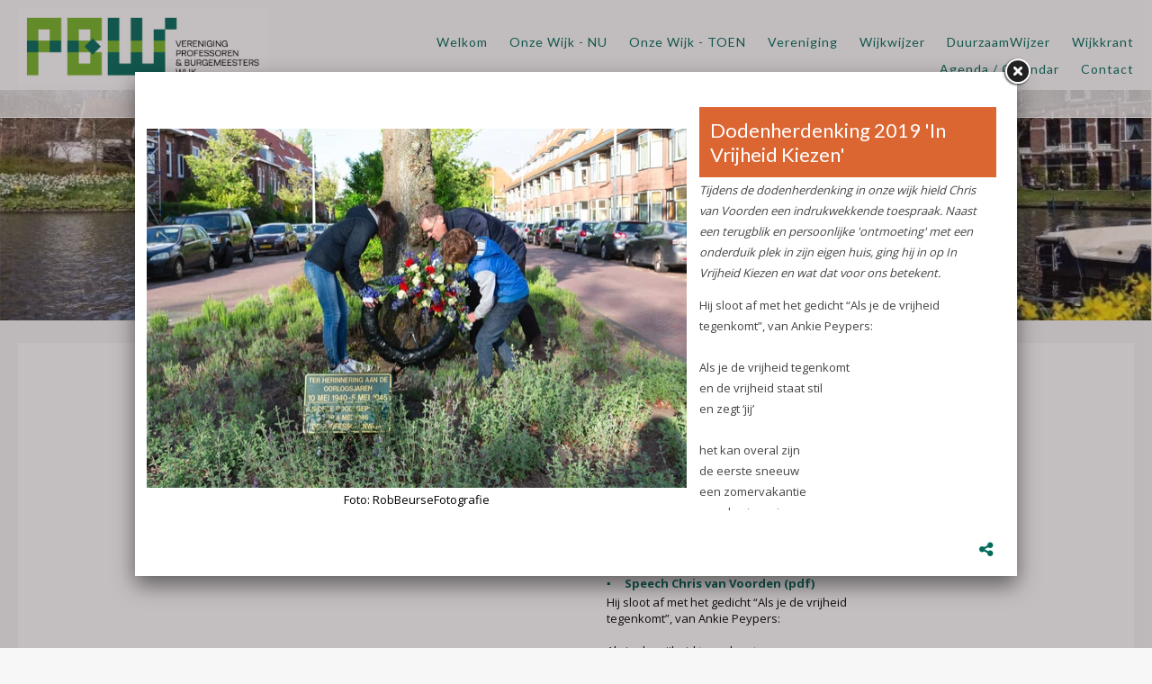

--- FILE ---
content_type: text/html
request_url: https://www.profburgwijk.nl/c/archief-collectie-dodenherdenking/lb81672/dodenherdenking-2019-in-vrijheid-kiezen
body_size: 4204
content:
<!DOCTYPE html PUBLIC "-//W3C//DTD XHTML 1.0 Strict//EN" "http://www.w3.org/TR/xhtml1/DTD/xhtml1-strict.dtd">
<html xmlns="http://www.w3.org/1999/xhtml" xml:lang="en" lang="en">
<head>
<meta http-equiv="Content-Type" content="text/html; charset=UTF-8" />
<meta http-equiv="content-language" content="nl">
<meta name="google" content="notranslate">


<meta name="description" content="Tijdens de dodenherdenking in onze wijk hield Chris van Voorden een indrukwekkende toespraak. Naast een terugblik en persoonlijke 'ontmoeting' met een onderduik plek in zijn eigen huis, ging hij in op In Vrijheid Kiezen en wat dat voor ons betekent. Hij sloot af met het gedicht “Als je de vrijheid tegenkomt”, van Ankie Peypers:Als je de vrijheid tegenkomt  en de vrijheid staat stil  en zegt ‘jij’  het kan overal zijn  de eerste sneeuw  een zomervakantie  een dag in mei   het kan altijd  ..." />
<meta name="keywords" content="" />
<meta name="language" content="nl" />
<meta property="og:title" content="Dodenherdenking 2019 'In Vrijheid Kiezen' - Vereniging Professoren- en Burgemeesterswijk" />
<meta property="og:description" content="Tijdens de dodenherdenking in onze wijk hield Chris van Voorden een indrukwekkende toespraak. Naast een terugblik en persoonlijke 'ontmoeting' met een onderduik plek in zijn eigen huis, ging hij in op In Vrijheid Kiezen en wat dat voor ons betekent. Hij sloot af met het gedicht “Als je de vrijheid tegenkomt”, van Ankie Peypers:Als je de vrijheid tegenkomt  en de vrijheid staat stil  en zegt ‘jij’  het kan overal zijn  de eerste sneeuw  een zomervakantie  een dag in mei   het kan altijd  ..." />
<meta property="og:url" content="https://www.profburgwijk.nl/c/archief-collectie-dodenherdenking/lb81672/dodenherdenking-2019-in-vrijheid-kiezen" />
<meta property="og:image" content="https://www.profburgwijk.nl/uimg/profburgwijk/b81672_img1f.jpg" />

<link rel="canonical" href="https://www.profburgwijk.nl/lb81672/dodenherdenking-2019-in-vrijheid-kiezen">
<meta property="og:image:width" content="1600" />
<meta property="og:image:height" content="1066" />
 
<title>Dodenherdenking 2019 'In Vrijheid Kiezen' - Vereniging Professoren- en Burgemeesterswijk</title>

<link rel="stylesheet" type="text/css" href="/css/style_profburgwijk.css?rev=1120250417004514" />
<link href='//fonts.googleapis.com/css?family=Open+Sans:400,700' rel='stylesheet' type='text/css'>
<link href="//fonts.googleapis.com/css?family=Lato:400,700" rel="stylesheet">
<link href='//fonts.googleapis.com/css?family=Oswald:400,700' rel='stylesheet' type='text/css'>

 <style>body{background-color:#F7F7F7;background-image:url('/uimg/profburgwijk/clear.gif?d=04514');background-repeat:no-repeat;background-attachment:fixed;background-position:center top;background-size:cover;-webkit-background-size: cover;-moz-background-size: cover;-o-background-size: cover;}</style> <style>.blockimg{width:100%;height:auto}</style>  
<link rel="icon" type="image/png" href="/uimg/profburgwijk/siteiconf.png">
   
<link rel="stylesheet" type="text/css" href="/fontello/css/fontello.css?rev=250217">
<link rel="stylesheet" type="text/css" href="/fontello/css/animation.css">
<!--[if IE 7]><link rel="stylesheet" href="/fontello/css/fontello-ie7.css"><![endif]-->

<script language="javascript" src="//ajax.googleapis.com/ajax/libs/jquery/1.8.2/jquery.min.js"></script>
<!--[if IE]><script src="//html5shiv.googlecode.com/svn/trunk/html5.js"></script><![endif]-->

<script language="javascript">
try {
var kolommargin_min = 20;
var kolommargin_max = 40;
var blokmarginbot = 30;
var uitlijnpar = 'N';
var bottomuitlijnpar = '';
}
catch(err){};
</script>


<script language="javascript">var normhoogte=0;var ltablet='';var lmobile='';var snm='profburgwijk';</script>
<script src="/blocks.js?rev=20210131"></script>
<script src="/validate.js"></script>
<script async src="https://www.googletagmanager.com/gtag/js?id=G-Y86F816MHF"></script>
<script>
  window.dataLayer = window.dataLayer || [];
  function gtag(){dataLayer.push(arguments);}
  gtag('js', new Date());

  gtag('config', 'G-Y86F816MHF', { 'anonymize_ip': true });
</script>


<style>
body {
	overflow-y:scroll;
}
.block {
	background:#ffffff; max-width:100% !important;
	position:absolute;
	width: 310px;
	max-width: 310px;
}
.sideblock {
	position:relative;
	overflow:auto;
	width: 310px;
	max-width: 310px;
}

.blockcontent {
        overflow:hidden;
		clear:both;
		}
.blockcontent img {
        max-width: 310px;
}






</style>

<script type="text/javascript" src="/fancybox2/lib/jquery.mousewheel-3.0.6.pack.js"></script>
<script type="text/javascript" src="/fancybox2/source/jquery.fancybox.js"></script>
<link rel="stylesheet" type="text/css" href="/fancybox2/source/jquery.fancybox.css" media="screen" />
<div id="switchkleur" style="display:none;background:#ffffff; max-width:100% !important"></div>
<script language="Javascript" src="/gofancyv3.js?rev=20200904"></script>
<script type="text/javascript" src="/ajax.js"></script>
<script src="/countpage.js?rev=1" type="text/javascript"></script>

<link rel="stylesheet" href="/flexslider/flexslider.css" type="text/css"><script src="/flexslider/jquery.flexslider.js"></script>
 


</head>

<body onload="setupBlocks();" id="c11301" class="bodytag resultpage ">



<div id="fb-root"></div>
<div id="startdiv"></div>

<div id="container" style="position:relative">



<div style="text-align:left" id="topdiv"><a href="/"><img src="/uimg/profburgwijk/sitetopf.jpg?d=04514" border="0" height="85" id="topafbeelding" alt="home" title="home"></a></div>


<div style="clear:both"></div>
<div class="navdiv">
<div class="menutable" style="margin-bottom:5px;text-align:center;">
<div class="menuuit mnuitm1" style="display:inline-block;margin-top:5px;line-height:30px"><a href="/" ><span class="menuuit">Welkom</span></a></div>

<div class="menuuit mnuitm2" style="display:inline-block;margin-top:5px;line-height:30px"><a href="/c/onze-wijk-nu" ><span class="menuuit">Onze Wijk - NU</span></a></div>

<div class="menuuit mnuitm3" style="display:inline-block;margin-top:5px;line-height:30px"><a href="/c/onze-wijk-toen" ><span class="menuuit">Onze Wijk - TOEN</span></a></div>

<div class="menuuit mnuitm4" style="display:inline-block;margin-top:5px;line-height:30px"><a href="/c/vereniging" ><span class="menuuit">Vereniging</span></a></div>

<div class="menuuit mnuitm5" style="display:inline-block;margin-top:5px;line-height:30px"><a href="/c/wijkwijzer" ><span class="menuuit">Wijkwijzer</span></a></div>

<div class="menuuit mnuitm6" style="display:inline-block;margin-top:5px;line-height:30px"><a href="/c/duurzaamwijzer" ><span class="menuuit">DuurzaamWijzer</span></a></div>

<div class="menuuit mnuitm7" style="display:inline-block;margin-top:5px;line-height:30px"><a href="/c/wijkkrant" ><span class="menuuit">Wijkkrant</span></a></div>

<div class="menuuit mnuitm8" style="display:inline-block;margin-top:5px;line-height:30px"><a href="/c/agenda-calendar" ><span class="menuuit">Agenda / Calendar</span></a></div>

<div class="menuuit mnuitm9" style="display:inline-block;margin-top:5px;line-height:30px"><a href="/c/contact" ><span class="menuuit">Contact</span></a></div>
</div>
</div>

<script type="text/javascript" src="/jq-sticky-anything.js"></script>
<script type="text/javascript">$('.navdiv').stickThis({zindex:3,top:0});</script>


<style>.blockheader{color:#ffffff;background-color:#DC6632;}</style>


<div style="margin-bottom:35px;clear:both" id="diavcont">
<div id="diavvollebreedte" class="flexslider diavoorstelling" style="height:20vw !important"><ul class="slides">
<li style="" onclick="">
<div style="background:url('/uimg/profburgwijk/b122763_img1f.jpg?d=2&w=1600');background-position:center center;background-repeat:no-repeat;background-size:cover;width:100%;height:20vw"> </div>
<p class="flex-caption" style="display:none"> </p></li>
</ul>

</div>
<script type="text/javascript">
jQuery(document).ready(function($){
$(window).load(function(){
$('.flexslider').flexslider({
animation:"fade",
animationSpeed:600,
slideshowSpeed:"6000",
//startAt:1,
controlNav:true,
randomize:false,
animationLoop: true,
prevText: "",
nextText: "",
useCSS:false,
before: function(slider){
$( "li" ).removeClass( "flex-prev-slide" );
 curSlide = slider.slides[slider.currentSlide];
 $(curSlide).addClass('flex-prev-slide');
}
//after:function(){alert($('.flexslider').data('flexslider').currentSlide)}
});
});
});</script>

</div>



<div id="blocklistwrap">


<div style="position:relative;overflow:hidden;" id="blocklist" class="blocklistclass">

<div id="wacht" style="text-align:center;height:200px;margin-top:100px"><img src="/img/loader.gif"></div>
<a name="label"></a><div class="block blockpc blok1 " style="display:none" id="b">
<div class="blockscroll">
<div class="blockheader" style="display:none"><H1 class="blok1 blockheader"></H1>
</div>

<!--A-->
<div style="margin-bottom:7px;;overflow:hidden;position:relative" class="imgdiv "><a href="/lb81672/dodenherdenking-2019-in-vrijheid-kiezen" onclick="gof('/lb81672/dodenherdenking-2019-in-vrijheid-kiezen');return false" ><img class="blockimg" width="310" height="206" style="display:block;max-width:310px;max-height:206px;margin-left:;margin-top:;min-width:100%" src="/uimg/profburgwijk/b81672_img1f.jpg?d=12&w=310" alt="Foto: RobBeurseFotografie" title="Foto: RobBeurseFotografie >> " border="0" id="firstimgblock81672"><div class="imgdivxtra"></div><div class="ovzimgoverlay ovzimgoverlayvast" style="display:none;">Foto: RobBeurseFotografie</div></a></div>
 
<div class="blockcontent" ><span class="txt blok1"></span><div style="height:7px"></div>

</div>
<span >

</span>

</div>
</div>
<a name="label81672"></a><div class="block blockpc blok1      leenblok" style="display:none" id="b81672">
<div class="blockscroll">
<div class="blockheader" ><H1 class="blok1 blockheader"><div onclick="javascript:gof('/lb81672/dodenherdenking-2019-in-vrijheid-kiezen')" onmouseover="this.style.cursor='pointer'" class="bloktitel" data-url="/lb81672/dodenherdenking-2019-in-vrijheid-kiezen">Dodenherdenking 2019 'In Vrijheid Kiezen'</div></H1>
</div>

 
<div class="blockcontent" ><span class="txt blok1">Tijdens de dodenherdenking in onze wijk hield Chris van Voorden een indrukwekkende toespraak. Naast een terugblik en persoonlijke 'ontmoeting' met een onderduik plek in zijn eigen huis, ging hij in op In Vrijheid Kiezen en wat dat voor ons betekent.</span><div style="height:7px"></div>
  <div class="txt linklist" ><a href="/uimg/profburgwijk/b81672_att-speech-dodenherdenking-professoren-2.pdf" target="_blank" class="listlink">Speech Chris van Voorden (pdf)</a><br></div>           Hij sloot af met het gedicht “Als je de vrijheid tegenkomt”, van Ankie Peypers:<br /><br />Als je de vrijheid tegenkomt <br /> en de vrijheid staat stil <br /> en zegt ‘jij’<br /> <br /> het kan overal zijn <br /> de eerste sneeuw <br /> een zomervakantie <br /> een dag in mei <br /> <br /> het kan altijd <br /> een t.v. journaal <br /> een land ver weg <br /> de stad waar je woont <br /> <br /> kijk dan met je ogen <br /> kijk met je hart <br /> als de vrijheid stil staat en ‘jij’ zegt <br /> loop niet voorbij. <br /> <br />U kunt de speech van Chris van Voorden nog eens nalezen in onderstaande link.
</div>
<span >

</span>

</div>
</div>

<script language="javascript">
function gof(l) {
var w=Math.min($(window).innerWidth()-100,980);
setCookie('fancyw',w);
setCookie('kopkleur','#DC6632');

gofancy(l,w,560);
};
</script>


</div>

</div>

<div id="extrafooter" style="clear:both"></div>
<div id="slotdiv" style="" class="footer"><script language="javascript">
$(document).ready(function () {
    $('.bloktitel').each(function () {
        let text = $(this).text();
        if (text.includes('/')) {
            let parts = text.split('/');
            let beforeSlash = parts[0].trim();
            let afterSlash = parts[1].trim();

            let newHtml = `${beforeSlash}<br><em style="font-size:80%">${afterSlash}</em>`;
            $(this).html(newHtml);
        }
    });
});
</script>

<div class="footerinner">
<div class="footercol" id="footercolpagemenu">

<a href='/'>Welkom</a><br>

<a href='/c/onze-wijk-nu'>Onze Wijk - NU</a><br>

<a href='/c/onze-wijk-toen'>Onze Wijk - TOEN</a><br>

<a href='/c/vereniging'>Vereniging</a><br>

<a href='/c/wijkwijzer'>Wijkwijzer</a><br>

<a href='/c/duurzaamwijzer'>DuurzaamWijzer</a><br>

<a href='/c/wijkkrant'>Wijkkrant</a><br>

<a href='/c/agenda-calendar'>Agenda / Calendar</a><br>

<a href='/c/contact'>Contact</a><br>

</div>
<div class="footercol" id="footercolcontact">

<b>Vereniging Professoren- en Burgemeesterswijk</b><br><span class="icon-location">Van ’t Hoffstraat 29  , 2313 SN Leiden </span><br><a href="mailto:secretaris@profburgwijk.nl"><span class="icon-mail">secretaris@profburgwijk.nl</span></a><br>Kvk:  - 40448253<br>
<p><a href="javascript:void(gofancy('/contact','50%','98%'))">Contactformulier</a>
</div>
<div class="footercol" id="footercolsocialmediamenu">
<div class="socialmediamenu"><a href="https://www.facebook.com/Wijkvereniging-Profburgwijk-561798477257215/" target="_blank" style="margin-right:15px"><span class="icon-facebook"></span></a></div>
</div>
</div>

<div class="colofon txt" style="text-align:right;font-size:80%;padding:3px;">&copy; 2026 - <a href="http://www.snelsite.nl" target="_blank">snelsite.nl</a> - 
<!-- inlog -->
<input class="input-rounded-button" type="button" value="log in" onclick="location.href='/usermgmt/login?'" nonclick="gofancy('/usermgmt/login?',400,300)"  />
 - <a href="/sitemap">sitemap</a> - <a href="javascript:gof('/privacystatement-avg')">privacystatement/AVG</a></div>
</div>

</div>

<!-- wegscrollhoogte -->
<div style="height:100px;z-index:-10" id="wegscrollhoogte">&nbsp;</div>

  

<script language="Javascript">
function setCookie(name,value,expire) 
{
	document.cookie = name + "=" + escape(value) + ((expire==null) ? " " : (";  expires=" + expire.toGMTString())) + ";path=/;"
}
setCookie('blokseq','131797,124899,118126,118142,113193,107456,95500,81672,65356,41722,41992,');



$(document).ready(function(){
document.getElementById('wacht').style.display='none';
if (location.hash.substring(0,3) == '#lb') {gof(location.hash.replace('#','/'))};if (location.hash.substring(0,8) == '#contact') {gofancy('/contact',500,'98%')};
});
function resetup() {
    if(redo==='N') {
        setTimeout(function() {resetup()}, 1500);
        return;
    }
	setupBlocks();
	
}

$(window).load(function(){
        setTimeout(function() {resetup()}, 1500);
});




</script>






 
<script language="javascript">
var landblok = 'Y';
$(document).ready(function(){
gof('/lb81672/dodenherdenking-2019-in-vrijheid-kiezen');
});

function sluitfb () {
location.replace('/c/archief-collectie-dodenherdenking');
};
</script>




<div class="bgdiv"></div>
  
</body>
</html>


<!-- bovenkopblok.html -->

--- FILE ---
content_type: text/html
request_url: https://www.profburgwijk.nl/lb81672/dodenherdenking-2019-in-vrijheid-kiezen
body_size: 3939
content:
<!DOCTYPE html PUBLIC "-//W3C//DTD XHTML 1.0 Strict//EN" "http://www.w3.org/TR/xhtml1/DTD/xhtml1-strict.dtd">
<html xmlns="http://www.w3.org/1999/xhtml" xml:lang="en" lang="en">
<head>
<meta http-equiv="Content-Type" content="text/html; charset=UTF-8" />
<meta http-equiv="content-language" content="nl">
<meta name="google" content="notranslate">



<meta name="language" content="nl" />
<meta property="og:type" content="website" />
<meta property="og:title" content="Dodenherdenking 2019 'In Vrijheid Kiezen' - Vereniging Professoren- en Burgemeesterswijk" />
<meta property="og:description" content="Tijdens de dodenherdenking in onze wijk hield Chris van Voorden een indrukwekkende toespraak. Naast een terugblik en persoonlijke 'ontmoeting' met een onderduik plek..." />
<meta property="og:url" content="https://www.profburgwijk.nl/lb81672/dodenherdenking-2019-in-vrijheid-kiezen" />
<meta property="og:image" content="https://www.profburgwijk.nl/uimg/profburgwijk/b81672_img1f.jpg" />
<meta property="og:image:width" content="1600" />
<meta property="og:image:height" content="1066" />

<meta name="description" content="Tijdens de dodenherdenking in onze wijk hield Chris van Voorden een indrukwekkende toespraak. Naast een terugblik en persoonlijke 'ontmoeting' met een onderduik plek..." />

<link rel="canonical" href="https://www.profburgwijk.nl/lb81672/dodenherdenking-2019-in-vrijheid-kiezen"> 
<title>Dodenherdenking 2019 'In Vrijheid Kiezen' - Vereniging Professoren- en Burgemeesterswijk</title>
<link rel="stylesheet" type="text/css" href="/fontello/css/fontello.css?rev=150615">
<link rel="stylesheet" type="text/css" href="/fontello/css/animation.css">
<!--[if IE 7]><link rel="stylesheet" href="/fontello/css/fontello-ie7.css"><![endif]-->


<link rel="stylesheet" type="text/css" href="/css/style_profburgwijk.css?rev=1020250417004514" />
<link href='//fonts.googleapis.com/css?family=Open+Sans:400,700' rel='stylesheet' type='text/css'>
<link href="//fonts.googleapis.com/css?family=Lato:400,700" rel="stylesheet">
<link href='//fonts.googleapis.com/css?family=Oswald:400,700' rel='stylesheet' type='text/css'>

  
<link rel="icon" type="image/png" href="/uimg/profburgwijk/siteiconf.png">
   
<link rel="stylesheet" type="text/css" href="/fontello/css/fontello.css?rev=150615">
<link rel="stylesheet" type="text/css" href="/fontello/css/animation.css">
<!--[if IE 7]><link rel="stylesheet" href="/fontello/css/fontello-ie7.css"><![endif]-->

<script src="//code.jquery.com/jquery-latest.js"></script>
<!--[if IE]><script src="//html5shiv.googlecode.com/svn/trunk/html5.js"></script><![endif]-->
<script src="/validate.js?v=2"></script>
<script type="text/javascript" src="/ajax.js"></script>
<script language="javascript">var snm='profburgwijk';</script>
<script src="/countpage.js?rev=1" type="text/javascript"></script>
<script async src="https://www.googletagmanager.com/gtag/js?id=G-Y86F816MHF"></script>
<script>
  window.dataLayer = window.dataLayer || [];
  function gtag(){dataLayer.push(arguments);}
  gtag('js', new Date());

  gtag('config', 'G-Y86F816MHF', { 'anonymize_ip': true });
</script>



<!-- inline styles omdat deze per categorie kunnen afwijken -->

<style>
#tblok {
  overflow-y: auto;
  scrollbar-width: thin;          /* Firefox */
  scrollbar-color: #888 #eee;     /* Firefox */
}

/* Webkit (Chrome, Safari, Edge) */
#tblok::-webkit-scrollbar {
  width: 8px;
}

#tblok::-webkit-scrollbar-track {
  background: #eee;
  border-radius: 4px;
}

#tblok::-webkit-scrollbar-thumb {
  background-color: #888;
  border-radius: 4px;
  border: 2px solid #eee;
}

.divh {height:450px}
.bodybg {
	background:#ffffff;;

}
</style>


</head>

<body class="bodybg  " onload="">

<script language="Javascript">
if (parent.location.href == window.location.href) {
window.location.replace('/c/archief-collectie-dodenherdenking#lb81672/dodenherdenking-2019-in-vrijheid-kiezen');
};
</script>

<div id="fb-root"></div>


<table align="center" style="margin-top:34px"><tr><td>


<div class="divh" style="float:left;margin:0px 10px 0px 0px;">
<link rel="stylesheet" href="/flexslider/flexslider.css" type="text/css">
<script src="/flexslider/jquery.flexslider.js"></script>

<script type="text/javascript">
jQuery(document).ready(function($){
$(window).load(function(){
$('.flexslider').flexslider({
animation:"slide",
controlNav:false,
randomize:false,
animationLoop: false,
slideshow: false,
startAt: 1,
animationSpeed: 400,
prevText: "",
nextText: "",

start: function(slider) { // Fires when the slider loads the first slide
      var slide_count = slider.count - 1;

      $(slider)
        .find('img.lazy:eq(0)')
        .each(function() {
          var src = $(this).attr('data-src');
          $(this).attr('src', src).removeAttr('data-src');
        });
    },
    before: function(slider) { // Fires asynchronously with each slider animation
      var slides     = slider.slides,
          index      = slider.animatingTo,
          $slide     = $(slides[index]),
          $img       = $slide.find('img[data-src]'),
          current    = index,
          nxt_slide  = current + 1,
          prev_slide = current - 1;

      $slide
        .parent()
        .find('img.lazy:eq(' + current + '), img.lazy:eq(' + prev_slide + '), img.lazy:eq(' + nxt_slide + ')')
        .each(function() {
          var src = $(this).attr('data-src');
          $(this).attr('src', src).removeAttr('data-src');
        });
    }


});

});

});



</script>
<div class="flexslider imgfancybox" style="height:450px !important;width:600px !important">
<ul class="slides">
<li>
<div style="background:url('/img/clear.gif');background-position:center center;background-repeat:no-repeat;background-size:100%;height:450px;width:"> </div>
</li>
<li><img class="imgfancy " src="/uimg/profburgwijk/b81672_img1f.jpg?d=12&w=600" title="Foto: RobBeurseFotografie" alt="Foto: RobBeurseFotografie" style="margin:auto;width:600px;height:399px;margin-top:25.5px" id="firstimgblock81672">
<div class="fancyimgoverlay fancyimgoverlayvast" style="display:none;width:600px">Foto: RobBeurseFotografie</div>
</li>
<li><img class="imgfancy lazy" data-src="/uimg/profburgwijk/b81672_img2f.jpg?d=12&w=600" title="Foto: RobBeurseFotografie" alt="Foto: RobBeurseFotografie" style="margin:auto;width:600px;height:399px;margin-top:25.5px" >
<div class="fancyimgoverlay fancyimgoverlayvast" style="display:none;width:600px">Foto: RobBeurseFotografie</div>
</li>
<li><img class="imgfancy lazy" data-src="/uimg/profburgwijk/b81672_img3f.jpg?d=12&w=600" title="Foto: RobBeurseFotografie" alt="Foto: RobBeurseFotografie" style="margin:auto;width:600px;height:399px;margin-top:25.5px" >
<div class="fancyimgoverlay fancyimgoverlayvast" style="display:none;width:600px">Foto: RobBeurseFotografie</div>
</li>
<li><img class="imgfancy lazy" data-src="/uimg/profburgwijk/b81672_img4f.jpg?d=12&w=600" title="Foto: RobBeurseFotografie" alt="Foto: RobBeurseFotografie" style="margin:auto;width:600px;height:399px;margin-top:25.5px" >
<div class="fancyimgoverlay fancyimgoverlayvast" style="display:none;width:600px">Foto: RobBeurseFotografie</div>
</li>
<li><img class="imgfancy lazy" data-src="/uimg/profburgwijk/b81672_img5f.jpg?d=12&w=600" title="Foto: RobBeurseFotografie" alt="Foto: RobBeurseFotografie" style="margin:auto;width:600px;height:337px;margin-top:56.5px" >
<div class="fancyimgoverlay fancyimgoverlayvast" style="display:none;width:600px">Foto: RobBeurseFotografie</div>
</li>
<li><img class="imgfancy lazy" data-src="/uimg/profburgwijk/b81672_img6f.jpg?d=12&w=600" title="Foto: RobBeurseFotografie" alt="Foto: RobBeurseFotografie" style="margin:auto;width:600px;height:399px;margin-top:25.5px" >
<div class="fancyimgoverlay fancyimgoverlayvast" style="display:none;width:600px">Foto: RobBeurseFotografie</div>
</li>
<li><img class="imgfancy lazy" data-src="/uimg/profburgwijk/b81672_img7f.jpg?d=12&w=450" title="Foto: RobBeurseFotografie" alt="Foto: RobBeurseFotografie" style="margin:auto;width:450px;height:450px;margin-top:0px" >
<div class="fancyimgoverlay fancyimgoverlayvast" style="display:none;width:450px">Foto: RobBeurseFotografie</div>
</li>
<li><img class="imgfancy lazy" data-src="/uimg/profburgwijk/b81672_img8f.jpg?d=12&w=300" title="Foto: RobBeurseFotografie" alt="Foto: RobBeurseFotografie" style="margin:auto;width:300px;height:450px;margin-top:0px" >
<div class="fancyimgoverlay fancyimgoverlayvast" style="display:none;width:300px">Foto: RobBeurseFotografie</div>
</li>
<li><img class="imgfancy lazy" data-src="/uimg/profburgwijk/b81672_img9f.jpg?d=12&w=600" title="Foto: RobBeurseFotografie" alt="Foto: RobBeurseFotografie" style="margin:auto;width:600px;height:399px;margin-top:25.5px" >
<div class="fancyimgoverlay fancyimgoverlayvast" style="display:none;width:600px">Foto: RobBeurseFotografie</div>
</li>
<li><img class="imgfancy lazy" data-src="/uimg/profburgwijk/b81672_img10f.jpg?d=12&w=600" title="Dodenherdenking 2019 'In Vrijheid Kiezen'" alt="Dodenherdenking 2019 'In Vrijheid Kiezen'" style="margin:auto;width:600px;height:399px;margin-top:25.5px" >

</li>
<li><img class="imgfancy lazy" data-src="/uimg/profburgwijk/b81672_img11f.jpg?d=12&w=600" title="Dodenherdenking 2019 'In Vrijheid Kiezen'" alt="Dodenherdenking 2019 'In Vrijheid Kiezen'" style="margin:auto;width:600px;height:399px;margin-top:25.5px" >

</li>
<li><img class="imgfancy lazy" data-src="/uimg/profburgwijk/b81672_img12f.jpg?d=12&w=600" title="Dodenherdenking 2019 'In Vrijheid Kiezen'" alt="Dodenherdenking 2019 'In Vrijheid Kiezen'" style="margin:auto;width:600px;height:399px;margin-top:25.5px" >

</li>
<li><img class="imgfancy lazy" data-src="/uimg/profburgwijk/b81672_img13f.jpg?d=12&w=600" title="Foto: RobBeurseFotografie" alt="Foto: RobBeurseFotografie" style="margin:auto;width:600px;height:399px;margin-top:25.5px" >
<div class="fancyimgoverlay fancyimgoverlayvast" style="display:none;width:600px">Foto: RobBeurseFotografie</div>
</li>
<li><img class="imgfancy lazy" data-src="/uimg/profburgwijk/b81672_img14f.jpg?d=12&w=600" title="Foto: RobBeurseFotografie" alt="Foto: RobBeurseFotografie" style="margin:auto;width:600px;height:440px;margin-top:5px" >
<div class="fancyimgoverlay fancyimgoverlayvast" style="display:none;width:600px">Foto: RobBeurseFotografie</div>
</li>
<li>
<div style="background:url('/img/clear.gif');background-position:center center;background-repeat:no-repeat;background-size:100%;height:450px;width:"> </div>
</li>
</ul></div>
</div>
<script language="javascript">
var einde;
jQuery(document).ready(function($){
$(window).load(function(){

$('.flexslider').data('flexslider').getTarget = function(dir) {
  $('.flexslider').data('flexslider').direction = dir;
if (dir === "next") {
	    if ($('.flexslider').data('flexslider').currentSlide === $('.flexslider').data('flexslider').last-1) {einde = 'Y';window.location.replace('/lb65356/dodenherdenking-2018-geef-de-vrijheid-door');return ($('.flexslider').data('flexslider').last)};
        return ($('.flexslider').data('flexslider').currentSlide === $('.flexslider').data('flexslider').last-1) ? 1 : $('.flexslider').data('flexslider').currentSlide + 1;
} else {
		if ($('.flexslider').data('flexslider').currentSlide === 1) {einde = 'Y';window.location.replace('/lb95500/dodenherdenking-2020-sober-en-indrukwekkend');return (0)};
		return ($('.flexslider').data('flexslider').currentSlide === 1) ? $('.flexslider').data('flexslider').last-1 : $('.flexslider').data('flexslider').currentSlide - 1;
}
};
});
});
</script>
</td><td>

<div class="divh divtekst" style="width:340px;float:left;margin:0px 0px 0px 0px;;overflow-x:hidden;overflow-y:auto;-webkit-overflow-scrolling: touch;" id="tblok">
<div id="scrtekst"><span class="blok1">
<h1 class="blok1 koponder"><div style="float:left;position:relative;margin-right:4px"><div class="prevnextarrows"><a href="/lb95500/dodenherdenking-2020-sober-en-indrukwekkend"><img src="/img/panel-prev.png" border="0" height="15" class="prevarrow"></a>&nbsp;<a href="/lb65356/dodenherdenking-2018-geef-de-vrijheid-door"><img src="/img/panel-next.png" border="0" height="15" class="nextarrow"></a></div></div><div style="display:table-cell;width:1000px">Dodenherdenking 2019 'In Vrijheid Kiezen'</div></h1>


<i><span class="txt blok1">Tijdens de dodenherdenking in onze wijk hield Chris van Voorden een indrukwekkende toespraak. Naast een terugblik en persoonlijke 'ontmoeting' met een onderduik plek in zijn eigen huis, ging hij in op In Vrijheid Kiezen en wat dat voor ons betekent.</span></i>

<span class="txt blok1 txtlang"><p>Hij sloot af met het gedicht “Als je de vrijheid tegenkomt”, van Ankie Peypers:<br /><br />Als je de vrijheid tegenkomt <br /> en de vrijheid staat stil <br /> en zegt ‘jij’<br /> <br /> het kan overal zijn <br /> de eerste sneeuw <br /> een zomervakantie <br /> een dag in mei <br /> <br /> het kan altijd <br /> een t.v. journaal <br /> een land ver weg <br /> de stad waar je woont <br /> <br /> kijk dan met je ogen <br /> kijk met je hart <br /> als de vrijheid stil staat en ‘jij’ zegt <br /> loop niet voorbij. <br /> <br />U kunt de speech van Chris van Voorden nog eens nalezen in onderstaande link.</span>


<span class="txt blok1"></span>





<div class="txt linklist" ><a href="/uimg/profburgwijk/b81672_att-speech-dodenherdenking-professoren-2.pdf" target="_blank" class="listlink">Speech Chris van Voorden (pdf)</a><br></div>






<br><img src="/img/clear.gif" height="1" width="280">
</span></div>

</div>


<script language="javascript">
$('a[href^="http://"]').attr('target','_blank');
</script>




</td></tr></table>


<div style="clear:both"></div>
<div style="margin-top:14px;width:97%;margin-left:auto;margin-right:auto;height:45px;overflow:hidden">

<div class="socmedbalk" id="socmedbalkid">
<script language="javascript">
var shareurl = "http://www.profburgwijk.nl/lb81672/dodenherdenking-2019-in-vrijheid-kiezen";
var sharetitle = "Vereniging Professoren- en Burgemeesterswijk  - Dodenherdenking 2019 'In Vrijheid Kiezen'";
function showshare () {document.getElementById('sharediv').style.display='none'; document.getElementById('addthisdiv').style.display=''};
function sharetwitter (u,t) {window.open('https://twitter.com/intent/tweet?text='+encodeURIComponent(t)+'&url='+encodeURIComponent(u))}
function sharelinkedin (u,t) {window.open('https://www.linkedin.com/shareArticle?mini=true&url='+encodeURIComponent(u)+'&title='+encodeURIComponent(t)+'&ro=false')}
function sharefb (u,t) {window.open('https://www.facebook.com/sharer/sharer.php?u='+encodeURIComponent(u))}
function sharelink (u,t) {navigator.clipboard.writeText(u);alert('Link copied to clipboard');}
function sharemail (u,t) {window.open('mailto:?subject=Mail-a-friend www.profburgwijk.nl&body='+encodeURIComponent(t)+'     '+encodeURIComponent(u))}
</script>
<div id="sharediv" style="float:right;margin:4px 4px 3px 7px;"><a href="javascript:(void(showshare()))" title="share" alt="share"><span class="icon-share"></span></a></div>
<div style="float:right;margin:5px 4px 3px 7px;min-width:100px;display:none;margin-top: 2px !important;" id="addthisdiv">
<!--a href="javascript:void(sharemail(shareurl,sharetitle))"><span class="icon-mail"></span></a-->
<a href="javascript:void(sharelink(shareurl,sharetitle))" title="Copy link"><span class="icon-globe"></span></a>
<a href="javascript:void(sharetwitter(shareurl,sharetitle))" title="Twitter"><i class="fa-brands fa-x-twitter"></i></a>
<a href="javascript:void(sharefb(shareurl,sharetitle))" title="Facebook"><span class="icon-facebook-t"></span></a>
<a href="javascript:void(sharelinkedin(shareurl,sharetitle))" title="Linkedin"><span class="icon-linkedin"></span></a>
</div>
</div>
<script language="javascript">
$( ".imgfancy" ).each(function() {
  $( this ).after('<div class="imgfancytekst">'+$(this).attr('title')+'</div>');
});
console.log(getCookie('kopkleur'));
var kopkleur = getCookie('kopkleur');
if (kopkleur != '') {
$('H1.blok1').css('background-color',kopkleur);
}


</script>

<script language="javascript">
$(document).ready(function () {
    $('h1.blok1').each(function () {
        let text = $(this).text();
        if (text.includes('/')) {
            let parts = text.split('/');
            let beforeSlash = parts[0].trim();
            let afterSlash = parts[1].trim();

            let newHtml = `${beforeSlash}<br><em style="font-size:80%">${afterSlash}</em>`;
            $(this).html(newHtml);
        }
    });
});
</script>

</div>


	
<script language="javascript">
$(document).ready(function(){
            initAddThis();
        });

        function initAddThis() 
        {
            try{addthis.init()} catch(err) {};
			}
</script>
<script language="javascript">
//history.pushState ( {}, '', window.location.href);
try{
if (parent.location.href.indexOf('/lb') > 0) {
parent.history.replaceState( {}, '', parent.location.href.split('/lb')[0]+location.pathname )
}
else {
parent.history.replaceState( {}, '', parent.location.href.split('#')[0]+location.pathname.replace('/','#') )
}
} catch(err) {};
</script>
<!--script src="/twitterfeed.js" type="text/javascript"></script-->


<script language="javascript" src="/jquery-highlight.js"></script>
<script language="javascript">$(document).ready(function(){ 
var zoekterm = '';
try {zoekterm = window.parent.document.getElementById('zoekterm').innerText} catch (err) {};
if (zoekterm != "") {$(document.body).highlight(zoekterm)}
});</script>

</body>
</html>
	
